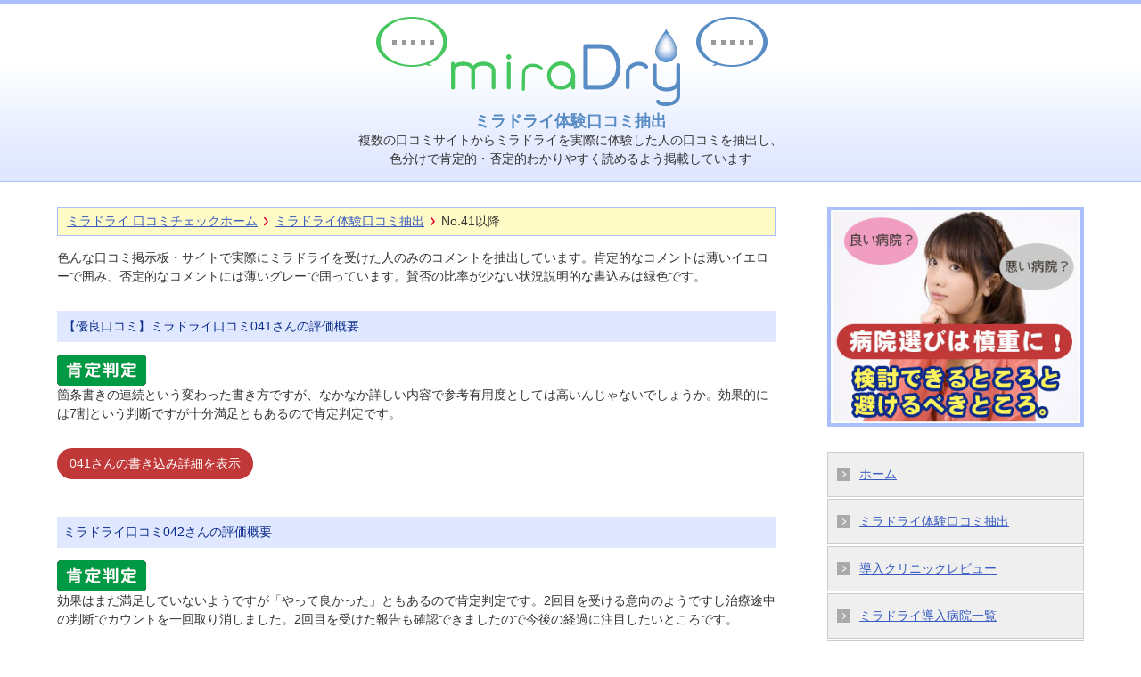

--- FILE ---
content_type: text/html
request_url: http://www.miradry-kuchikomi.com/kuchikomi/miradry_kuchikomi5.html
body_size: 11795
content:
<?xml version="1.0" encoding="UTF-8"?> 
<!DOCTYPE html PUBLIC "-//W3C//DTD XHTML 1.0 Transitional//EN" "http://www.w3.org/TR/xhtml1/DTD/xhtml1-transitional.dtd">
<html xmlns="http://www.w3.org/1999/xhtml" lang="ja" xml:lang="ja"> 
<head> 
<meta http-equiv="Content-Type" content="text/html; charset=utf-8" />
<meta http-equiv="Content-Script-Type" content="text/javascript" />
<meta http-equiv="Content-Style-Type" content="text/css" /> 
<meta name="viewport" content="width=device-width" />
<title>ミラドライ 口コミチェック　ミラドライ体験口コミ抽出5P</title> 
<meta name="Keywords" content="ミラドライ,導入,病院,クリニック" /> 
<meta name="Description" content="ミラドライを実際に体験したと思われる人のみの口コミを抽出しています。こちらは5ページ目です。" /> 
<link rel="index" href="../index.html" />
<link href="../css/stl.css" rel="stylesheet" type="text/css" />  
<script type="text/javascript" src="../css/jquery.js"></script>
<script type="text/javascript" src="../css/js.js"></script>  
<script type="text/javascript">

  var _gaq = _gaq || [];
  _gaq.push(['_setAccount', 'UA-34834166-3']);
  _gaq.push(['_trackPageview']);

  (function() {
    var ga = document.createElement('script'); ga.type = 'text/javascript'; ga.async = true;
    ga.src = ('https:' == document.location.protocol ? 'https://ssl' : 'http://www') + '.google-analytics.com/ga.js';
    var s = document.getElementsByTagName('script')[0]; s.parentNode.insertBefore(ga, s);
  })();

</script>
</head> 

<body>
<div id="hd">
<div id="logo"><a href="../" class="lk1"><img src="../img/logo.gif" width="100%" alt="" /></a></div>
<h1>ミラドライ体験口コミ抽出</h1>
<p class="mp0">
複数の口コミサイトからミラドライを実際に体験した人の口コミを抽出し、<br />
色分けで肯定的・否定的わかりやすく読めるよう掲載しています 
</p>
</div><!--/#hd -->
<div id="wrap">



<div id="main">
<ul id="pz">
<li><a href="../">ミラドライ 口コミチェックホーム</a></li>
<li><a href="./">ミラドライ体験口コミ抽出</a></li>
<li class="end">No.41以降</li>
</ul>
<p>
色んな口コミ掲示板・サイトで実際にミラドライを受けた人のみのコメントを抽出しています。肯定的なコメントは薄いイエローで囲み、否定的なコメントには薄いグレーで囲っています。賛否の比率が少ない状況説明的な書込みは緑色です。
</p>


<div class="djt">【優良口コミ】ミラドライ口コミ041さんの評価概要</div>
<p>
<img src="../img/hantei.gif" width="100" height="35" alt="肯定判定" /><br />
箇条書きの連続という変わった書き方ですが、なかなか詳しい内容で参考有用度としては高いんじゃないでしょうか。効果的には7割という判断ですが十分満足ともあるので肯定判定です。
</p>
<dl class="hyouji">
<dt>041さんの書き込み詳細を表示</dt>
<dd>
<p>ミラドライ口コミ041さん</p>
<div class="bg2">
<p>
冷やさないと腫れ上がりますね。<br />
むくみも出ます。<br />
内出血も。<br />
何かが挟まっている感覚がします。<br />
劇薬ステロイドと痛み止めを処方されましたが、ぬりませんでした。<br />
やってる最中も痛かったし熱かったですが、麻酔を打ちすぎるとマイクロ波がちゃんと行き届かないらしい。<br />
我慢しました。<br />
どうせ麻酔が冷めてきたらじわじわ痛みが来るんだろうと思ってたし。<br />
直後からずっとアイスノンで冷やせる人は冷やしておくと、翌日から違うと思います。<br />
私は夜痛かった。<br />
ロキソニンは飲まなかったけど。<br />
効果は、今はある。<br />
七割くらいの効果で十分満足。<br />
仕事してる人なら翌々日まで休みがとれる時にすると確実に大丈夫だと思う。<br />
乳幼児のいる人は翌日は手伝ってくれる人がいたら、入浴などはまかせたほうが無難。<br />
出来ないことは無いけど、個人差でひどくでることもあるかと。<br />
受けた直後は、大丈夫か不安に思うだろうけど、一晩越したらジンジンした痛みも無くなって来る。<br />
ミラドライのレベルは五段階。<br />
私は最大出力。<br />
聞いてからするのもいいかもしれない。
</p>
</div>
</dd>
</dl>


<div class="djt">ミラドライ口コミ042さんの評価概要</div>
<p>
<img src="../img/hantei.gif" width="100" height="35" alt="肯定判定" /><br />
効果はまだ満足していないようですが「やって良かった」ともあるので肯定判定です。2回目を受ける意向のようですし治療途中の判断でカウントを一回取り消しました。2回目を受けた報告も確認できましたので今後の経過に注目したいところです。
</p>
<dl class="hyouji">
<dt>042さんの書き込み詳細を表示</dt>
<dd>
<p>ミラドライ口コミ042さん 術後2週間</p>
<div class="bg2">
<p>
ミラドライを受けて2週間経ちました。
</p>
<p>
受ける前の先生の診断は汗の量は多め、臭いは軽度との事でした。
</p>
<p>
ミラドライを受けた直後は無汗、無臭でしたが、5日目位から汗と臭いが多少気になる様になりました。
</p>
<p>
とはいってもやる前に比べれば大幅に減少しています。ミラドライの効果が70%～80%というのは本当に納得です！
</p>
<p>
なので前の方の様に完治を目指す、ミラドライに大きな期待をしている方は少しがっかりしてしまうかもしれません。
私も100%完治を想像していたので、また自分のワキガ臭を感じた時は正直残念でした(/_･､)
</p>
<p>
それでも70%の効果は感じているのでやって後悔はしていません！
</p>
<p>
ただ少し不安な事があります。
私は今ようやく腫れがひいたかな？という位なんですが、脇の広範囲がしこりになってしまいボコボコが目立ち、とても他人に見せられる脇の状態ではないです。
</p>
<p>
このしこりは本当になくなってくれるのでしょうか…
施術前のきれいな脇の状態に戻る気が全くしません(/_;)
</p>
<p>
ここのミラドライ経験者様は順調に肌状態が回復した方が多いようなのでとても不安です。
どなたか時間をかけて肌が回復した方いらっしゃいませんか？
</p>
</div>

<p>ミラドライ口コミ042さん 術後1ヶ月</p>
<div class="bg3">
<p>
術後1ヶ月が経ちましたので経過を報告します。
ひきつれ感はほとんど気にならない位にはなりましたが凹凸としこりは相変わらずです。
</p>
<p>
施術前の先生の診断では汗の量は多め、臭いは軽度との事でした。
</p>
<p>
汗の量はだいぶ減りました！ とはいってもいつもペタペタしている感じなので普通の人レベルまではいってないんだと思いますが(^^;)
</p>
<p>
臭いについては元々臭いの強かった方の脇がやはり臭います。夜お風呂に入って次の日の昼頃にはまぎれもないワキガ臭がしてきます。
</p>
<p>
まだ傷跡も治っていない状態なので、経験者の皆様のようにこれから傷跡の回復と共に汗も臭いも復活してくるんだと思います。
</p>
<p>
とても残念ですが、あんなに一瞬の施術で、そんな簡単に今までの人生の悩みがなくなる訳がないかぁと妙に納得しています。
</p>
<p>
傷跡も残らなくて汗も臭いもなくなって…なんておいしい話はないんだなと。
</p>
<p>
でも望みにかけて？また2回目受けてみたいなと思ってます。
</p>
</div>

<div class="bg4 mt1">
<p>※脇の湿り具合の質問を受けて</p>
<p>
私は暑くなくても基本的にいつも脇は湿っている感じです。手で脇を触ってみるとペタペタします。<br />
家で一人でリラックスしてる時にたまにサラサラしてる位です。
</p>
</div>

<p>ミラドライ口コミ042さん 術後2ヶ月半</p>
<div class="bg4">
<p>
経過報告です☆
ミラドライを受けて今2ヶ月半位になります。
術後悩んでいたしこりも2ヶ月位でほとんど気にならない程度になり安心しています(^^)
</p>
<p>
私個人の感想になりますが、効果は正直期待した程ではありませんでした。
この季節でも脇は常に湿っています。
臭いはだいぶ軽減した感はありましたがやはり時折ワキガの臭いがするのが気になりデオ復活させました。
満足度は50％位？ですがミラドライを受けてストレスはだいぶ減ったので私はやって本当に良かったと思ってます(^o^)
</p>
<p>
半年あけば2回目ができるという噂なので時期がきたらすぐにでも2回目受けたいと思ってます☆
</p>
</div>

<p>ミラドライ口コミ042さん 術後5ヶ月、2回目の報告</p>
<div class="bg4">
<p>
術後5ヶ月で2回目の施術を受けてきました。
</p>
<p>
1回目で臭いの減少は実感できましたが、汗の量は徐々に戻り、術前と同じ位になってしまった様に思います。
</p>
<p>
1回目の施術を受けた病院に相談をして、ヨードテストを行ってスムーズに2回目の施術を受ける事ができました。
</p>
<p>
今はまだ効果はわかりません。
他に2回目受けた方いらっしゃいませんか？
</p>
<p>私は2回目10万円でしたよ。</p>
</div>
</dd>
</dl>



<div class="djt">ミラドライ口コミ043さんの評価概要</div>
<p>
<img src="../img/hantei3.gif" width="100" height="35" alt="対象外" /><br />
2回目の問い合わせをしてるのでまだ満足はしていなさそうですが、その後の経過の話題のほうを主に語っているのでまだ判定カウントには入れていません。今後を期待したいところですが初回の書き込みは経過1ヵ月半といっているのに、2回目の書き込みは当時のことを2ヶ月といっているので物事の捉え方が少々アバウトな印象。あるとされる副作用的な症状は問題なく回復しているようですね。
</p>
<dl class="hyouji">
<dt>043さんの書き込み詳細を表示</dt>
<dd>
<p>ミラドライ口コミ043さん 術後1ヵ月半</p>
<div class="bg4">
<p>
はじめまして、ミラドライ受けました☆ 
</p>
<p>
わたしも一ヶ月半くらいまでは大きな固いしこりが何個もあって、腕を上げるとひきつってしこりがあらわになってました！
</p>
<p>
でも徐々にしこりが小さくなっていき、今は二、三ヶ月たつのですが、もう完全になくなりました♪
</p>
<p>
今は臭いがまだ少し気になるので、二回目の問い合わせをしたところです。
返答の感じでは受けさせていただけそうな雰囲気でしたよー
</p>
</div>

<div class="bg4 mt1">
<p>※　後遺症などの話題の中で</p>
<p>
後遺症という後遺症はわたしはない感じです！
よく「しこりや、腫れ、ひきつり等も時間とともに消失します」と
説明で記載されている通り、徐々に以前と何らかわりないきれいな状態になったので、あっ本当だったんだ♪と思いました。
</p>
<p>
もし時間に急いていて、２週間で全て元どうりじゃなきゃ困るというのでしたら、厳しいかもしれません。今は２ヶ月とちょっとですが、気がついたらいつのまにか、元どうりになっているという感じです☆
確か、２週間くらいの時は腫れは引いてるけど、大きいしこりが複数あるのと、ひきつりがあったと思います。
鉄棒にぶら下がるのはひきつっててちょっと痛むかもしれません。でもクリニックではストレッチ等脇を伸ばす運動をしていると早くひきつれが治るとゆわれてたのでわたしは結構頑張ってました(*^^*)
ラジオ体操もあれ？ちょっといつもより手を抜いているんじゃない？ってもしかしておもわれちゃうかもしれませんが、真剣な顔でやっていれば気付かれないんじゃないかなとおもいます♪
</p>
<p>
きっとそういう腫れやひきつりよりも、匂わない！気にしないでおもいっきり仕事、遊び、デートに打ち込めるって事が幸せで気にならないとおもいますよo(*⌒―⌒*)o
それに本当にこれ治るの？ってゆうひきつりもしこりも徐々になくなっていくのは本当なので、治るのを観察していくのもちょっと楽しいかもです☆
</p>
</div>
</dd>
</dl>



<div class="djt">ミラドライ口コミ044さんの評価概要</div>
<p>
<img src="../img/hantei3.gif" width="100" height="35" alt="対象外" /><br />
汗メインで受けて否定よりっぽいですが「臭うかもしれない」と表現が曖昧ですし、医師からは腋臭の診断はされてないようなのでまだノーカウントです。2回目を受けた人の書込みが無いのを不振がっているようですが書き込み時では、2回目までは半年、1年と間も空けるでしょうから、都合よくは出てこないと思うのは普通とも思うのですが自身との関連性が強いとやはり急いてしまうものなのかもしれませんね。
</p>
<dl class="hyouji">
<dt>044さんの書き込み詳細を表示</dt>
<dd>
<p>ミラドライ口コミ044さん 術後当日</p>
<div class="bg4">
<p>
ミラドライ受けてきました。
いま左腕だけ感覚が鈍い感じです。むしろ右腕がしっかり効いてるか心配です。
施術後4時間位ですが少し痛みがきました。
引きつれがまだない感じですが、いつ位からくるんでしょうか？ 
</p>
</div>

<p>ミラドライ口コミ044さん 術後1週間</p>
<div class="bg4">
<p>
施術から1週間たちましたが臭ってるかもしれません。
腋臭かなぁと思いクリニックと病院を5ヶ所程周り結果腋臭でわないといわれました。でも汗が多いのでミラドライを受けました。
何か臭うんですよね。
2回目受けた方が出て来ないのは正直？？な感じがしますが、実は宣伝で書いてたとか...謎ですね
</p>
</div>
</dd>
</dl>



<div class="djt">ミラドライ口コミ045さんの評価概要</div>
<p>
<img src="../img/hantei2.gif" width="100" height="35" alt="否定判定" /><br />
半年経過した方の否定判定です。多汗要素で納得いかなかったようですがそれこそ044さんの書込みじゃないですけど2回目の検討もなしなんでしょうか？2回目保証のところはそれなりにあるはずなのですが全く言及しないのは、よっぽど関わりたくないのか、ちゃんと説明してくれなかったずさんなクリニックで受けたのかどちらかかなと。後遺症3ヶ月とも言っていて平均的な期間より長いですから医院の問題が大きい印象ではあります。
</p>
<dl class="hyouji">
<dt>045さんの書き込み詳細を表示</dt>
<dd>
<p>ミラドライ口コミ045さん 術後半年</p>
<div class="bg3">
<p>
多汗に悩み、約半年前にミラドライの施術を受けました。<br />
効果があったのは１か月ほど。<br />
結局、あまりにうれしかったそのひと月の間に購入した服は、ほとんど着る機会がありませんでした。<br />
しびれ、ひきつれ、が顕著で、激しい運動も控え、ゴルフの練習にも行けない日々が３か月ほど続きました。<br />
が、現在は施術前となんら変わらない生活を送っています。<br />
要するに効果はなかった、です。ひと時の夢、に終わったかな。<br />
汗の臭いも変わらず。<br />
何にも身にならない、高額な無駄な買い物をした、という印象しか持てません。<br />
ただ、私は多汗、の悩みなので、腋臭の方は効果があるかもしれません。<br />
いずれにしろ、高額のお金を払い、施術を受けるのはご自身なので良いにしろ、悪いにしろ、効果がある、ないにかかわらず、数か月間は後遺症が残るはずなので、よく考えてから受けるのが良いのかな、と思います。<br />
効果がない、のを知るには、３か月の後遺症は長い期間だったと思ってます。<br />
思うのは人それぞれ。<br />
・・・・です。
</p>
</div>

<div class="bg4 mt1">
<p>※　046さんに対して</p>
<p>
私もモニターで受けました。
効果がなかった場合は低価格で再度施術を受けられる、と施術前に説明がありました。
１回目で効果がなかった方も、２回目ではほぼ１００％の方に効果がみられる、そうで、、、、。
</p>
<p>
ただ、一般的には「永久保証」を掲げているのに、なんだか自分の効果のなさとの矛盾を感じて仕方がありません。
痛い思いをして施術を受けて、しびれ、ひきつれに悩まされながら汗脇パッドを通過して、ブラウスにもしみた汗をみた時の、なんとも言えない感情は忘れられません。
なんだかなぁ。
施術を受けたという記憶を消し去りたい気持ちもありつつ、「おぅ、２回目で絶対に効果があるなら、やってもらおうじゃなか」的な気持ちもあり。
複雑な心境です。
</p>
<p>
※術後の症状を質問していた人に対して<br />
３か月程度でひきつれ、しびれは完全になくなりましたよ。
</p>
</div>
</dd>
</dl>




<div class="djt">ミラドライ口コミ046さんの評価概要</div>
<p>
<img src="../img/hantei2.gif" width="100" height="35" alt="否定判定" /><br />
コチラも045さんと似た期間・ケースで否定判定です。やはり多くのケースでは高い治療費なので納得いかなければ2回目を検討すると思うので言及されています。続報を期待したいところです。
</p>
<dl class="hyouji">
<dt>046さんの書き込み詳細を表示</dt>
<dd>
<p>ミラドライ口コミ046さん 術後5ヶ月</p>
<div class="bg3">
<p>
045さんへ
</p>
<p>
こんばんは。私はミラドライを受けて５ヶ月になります。
</p>
<p>
045さんと同様、多汗に悩み、効果を実感できたのは１ヶ月程度。
皮膚の引きつれやデコボコが改善すると共に汗の量も以前と同じくらいに戻ってしまいました。
</p>
<p>
着たい服が着られるようになる！という喜びもつかの間、汗染みの目立たない服やコーディネートを選んだり、汗脇パットを使用しています。。。
</p>
<p>
私はあるクリニックでモニターとして施術したので、低価格で２回目を受けることができるのですが、うさぎさんは２回目を受ける予定はありますか？
中には２回目を受ければ満足のいく効果を得られるという口コミも目にしますが。。。
</p>
<p>
２回目を受けたという方、いらっしゃらないですかね。。。
</p>
</div>

<div class="bg4 mt1">
<p>
045さんへ
</p>
<p>
私も、１回目の残念な結果を見ると、やはり２回目を受けた方の体験談を聞いてから検討したいところです。。。
</p>
<p>
近々、半年後検診があるので、そのときに先生に聞いてみようと思います。
</p>

<p>※症状の質問をした方に対して</p>
<p>
私は現在はほとんど以前と同じ汗の量に戻りましたよ。
クリニックの先生には報告していますが、前回の検診は真夏＆節電時期だったので、私も過剰に反応せずに様子を見ていたんですよね。。
</p>
<p>
あと、検診はアンケートと近況報告、写真撮影を短時間で済ます程度で、単純に経過を追っているという印象です。
</p>
<p>
私の場合は自分から再施術の話題を出したことはないのですが、先生からも出ません。
まずはしっかり半年の経過を追ってからということでしょうね。
</p>
</div>
</dd>
</dl>




<div class="djt">ミラドライ口コミ047さんの評価概要</div>
<p>
<img src="../img/hantei3.gif" width="100" height="35" alt="対象外" /><br />
満足している印象はないですが否定判定までして良いのか微妙な言い回しで、神経質な方の印象もあるのでまだカウントしません。今まで気にしてなかった汗の要素でやった後から気になりだしたというのも正直その感覚は理解しがたいものはあえります。（照射で腋毛が薄くなり感じやすくなったならありえますが。）ミラドライ以外でも脇の治療をしたらそこに神経を集中するようになる人は一定数いるものと考えるべきでしょうか。何気に治療したら年中脇のところに意識を集中してしまうタイプの人はミラドライに限らず治療を受けること自体をよく考えるべきかもしれません。
</p>
<dl class="hyouji">
<dt>047さんの書き込み詳細を表示</dt>
<dd>
<p>ミラドライ口コミ047さん 術後2ヶ月</p>
<div class="bg4">
<p>
こんにちは。<br />
私は術後２ヶ月半が経ちました。<br />
しこりは左右差はありますが残っています。先生によると、マッサージをした方がいいそうです。<br />
臭いは、生理前後にやっぱり臭います。<br />
汗は、あまり気にしていなかったのですが、（先生には軽度と…）今、色々考えると多汗だったのかなと思います。そして、今になって汗の量が気になり始め…脇を閉めていなければ、サラサラなのですが、少し手を下ろしていたり、脇を閉めているとペタペタ…肌と肌がくっついて熱ががこもっている感じが…以前はあまり気にしていなかった分、比較が出来なくて。普通の人はどうなのでしょう？！042さんは、ペタペタされると言う事だったのですが、どの様な時にどんな感じでなりますか？？教えていただきたいです！！皆さんはどうですか？？宜しくお願いします！！
</p>
</div>

<div class="bg4 mt1">
<p>※　回答を受けて</p>
<p>
お返事下さってありがとうございます！！<br />
私も同じような感じです。今の時期暑くもないのに、脇だけぺたぺた少し動くと、Tシャツが湿っている感じがします…。<br />
臭いも気になるので、いつ匂うんじゃないかと心配で…。疲れますよね。
</p>
</div>
</dd>
</dl>



<div class="djt">ミラドライ口コミ048さんの評価概要</div>
<p>
<img src="../img/hantei.gif" width="100" height="35" alt="肯定判定" /><br />
満足度は高いようなので肯定判定です。照射をレーザーと称してますが正しくはマイクロウェーブです。多くの人は効果と安全性があれば照射の種類はどうでも良いのでしょうね。経過期間がわからないので参考要素としては微妙です。
</p>
<dl class="hyouji">
<dt>048さんの書き込み詳細を表示</dt>
<dd>
<p>ミラドライ口コミ048さん　期間不明</p>
<div class="bg2">
<p>
初めて投稿します。
先日ミラドライを受けてきました。
切開手術やボトックスなども考えていたのですが、色々迷ってる最中この掲示板にたどり着き、皆様の投稿を見て「長年思い悩んだ体質が少しでも改善するならば･･･」と思い切ってミラドライに決め施術してきました。
術前は汗も凄くすぐ汗ジミができたり、白い服は黄ばんでしまったり、化繊の服は脇部分が異臭になったり…と悩みが多かったのですが、術後はまず汗が多量にはでていない（むしろ汗をかいていない）のと、あれだけ気になっていた匂いがかくなっているので、信じられない気持ちです。
とはいえ、脇に顔を近づけてクンクンするとなんとな～くほんのり匂いがするのですが･･･今までと比べて「ぜんぜん匂わなくなった！」と言って良いほどのレベルです！
</p>
<p>
麻酔の注射は少しだけ痛かったのですが我慢できる程度で。
麻酔が効いていればレーザーも無痛です。ここからは個人差があるようですが、私の場合術後の腫れはそこまで驚くほど酷くはなく、赤みもたいして目立ちませんでした。腕の付け根が術後当日から普段どおりに生活できましたし。
ただ術後1日だけは脇部分が凄く熱をもっていたので、冷えピタを挟んでしのぎました（ﾌｨﾙﾑははがさず脇に挟むだけにしました）。
</p>
<p>
今現在は上腕部（脇側）が少しだけ麻痺している感じと、脇はﾓｯｺﾘ膨らんでいますが、長年悩んでいた「匂い」と「多汗」から解放されたという解放感が大きく、多少の違和感は気にもなりません。
もしかするとしばらくしてまた匂いが出てきたり、汗をかいたりする事もあるかもしれませんが、その時は「世間一般の人達と同じレベルになったんだな～」くらいの気持ちで受け止めたいと思っています。
とにかく受けてよかったです！金額は高いですがやる価値はあると思います。
長くなりましたが、私がそうだったように腋臭で本気に悩んでいてミラドライを受けようか思案している方達にとって、私の体験を書くことにより少しでもお力添えする事ができたら･･･と思い、初めて投稿させていただきました。
また変化があれば書き込みたいと思います！
</p>
</div>
</dd>
</dl>




<div class="djt">ミラドライ口コミ049さんの評価概要</div>
<p>
<img src="../img/hantei.gif" width="100" height="35" alt="肯定判定" /><br />
好意的な印象のため肯定判定です。肯定判定の多くの人は「ミラドライは完治ではない」などワキガや体の機能に対する仕組みをしかり受け止めている人も多く見受けられます。わきがは感覚的な不快現象ですから「わきがの完治って何？」といわれたら複数の回答が見られるでしょうね。今後の書き込みに期待したい方の一人です。ダウンタイムからの回復は違和感ないレベルで1週間～2週間ぐらいの見通しを述べられてるといったところですがダウンタイムというのも「痛さ・辛さの回復」「違和感の解消」「完全回復」最低でも3通りの解釈がありそうで難しいところですね。
</p>
<dl class="hyouji">
<dt>049さんの書き込み詳細を表示</dt>
<dd>
<p>ミラドライ口コミ049さん　術後2週間後</p>
<div class="bg2">
<p>
術後、２週間経過。
</p>
<p>
最初の３日間くらいは上腕というか、ひじのちよっと下まで腫れて、かなりマッチョな感じでした。
ピンポン玉挟むって表現はすごく的確だと思います。
</p>
<p>
私は痛みはほぼありませんでしたが、腫れと軽い痺れと広範囲の内出血がありました。
</p>
<p>
２日目までは、ほぼ１日中アイシングをしていました。
</p>
<p>
翌日から仕事もＯＫ！の様にうたっている所もありますが、翌日もお仕事は休みをとる事をオススメします。
</p>
<p>
３日目からも朝と晩のアイシングを１週間位は続けました。腫れは１週間位から気にならなくなりました。
</p>
<p>
現在、ほぼ元通りです。内出血は術後何日か経って出てきた部分もあり、ヒドイ所はまだ紫色していますが、徐々に薄れています。
</p>
<p>
肝心のニオイや汗ですが、
どちらもほぼ皆無です。
毎日ケアナシで生活しています。
</p>
<p>
決して安くはない費用ですが、精神的苦痛から解放されて、手術を受けて良かったと思います。
</p>
<p>
まだ症例の少ない手術で腫れが引いた後や、１ヶ月位で再発したり…との書き込みを拝見すると、怖さも感じますが、元々ミラドライは“完治”ではないとの覚悟の上で、手術を受けましたし、
</p>
<p>
もし再発しても、もう１回位受けてみようかな…と思える位、満足しています。
</p>
<p>
白い洋服買ってみました。
今までは３回目位から、石鹸で擦っても落ちない、黄色や茶色っぽい染みが出来てしまいましたが、
</p>
<p>
５回以上着た今も、全く汗ジミは付いていません。
</p>
<p>
まだお試し中ですが、
調子良ければ、白い洋服をたくさん着たいです。
</p>
</div>

<div class="bg4 mt1">
<p>
※術後の回復具合を問われた中で
</p>
<p>
私で良ければお答え致します。
</p>
<p>
３日目…まだ両脇がピッタリ付かない位は腫れていました。
</p>
<p>
仕事の制服が、パフスリーブ(肩周りがふわっと膨れている服)なのですが、同僚に『なんかマッチョ？』と言われました。
</p>
<p>
肘下位まで、張ったような腫れがありましたよ。
</p>
<p>
気にならなくなったのは１週間位経ってからです。
</p>
<p>
病院でも言われましたし、手術を受けた方の書き込みを拝見したところ
</p>
<p>
かなり個人差がある様ですが２週間位で違和感なく、ほぼ通常通りに戻る様です。
</p>
<p>
私は１週間位で見た目も感覚的にも腫れは引きました。
</p>
<p>
痛みがなければ力仕事でも
まで通り動かして良い様に思います。突っ張り防止の為に、むしろ痛みがなくなったら、積極的にストレッチなどした方が良いそうですし。
</p>
</div>
</dd>
</dl>



<div class="djt">ミラドライ口コミ050さんの評価概要</div>
<p>
<img src="../img/hantei3.gif" width="100" height="35" alt="対象外" /><br />
術後間もないこともあり、効果的なことよりもダウンタイムについての感想という感じですのでまだカウントしてません。ただ体力系のお仕事といっているので「ミラドライの少ないダウンタイム」という触れ込みも評価としてこの方には重要な要素でしょうから早い回復が望まれる状況といっていいでしょう。
</p>
<dl class="hyouji">
<dt>050さんの書き込み詳細を表示</dt>
<dd>
<p>ミラドライ口コミ050さん　術後翌日</p>
<div class="bg4">
<p>
初めまして。<br />
はじめてコメントさせて頂きます。
</p>
<p>
昨日ミラドライ受けてきました。<br />
クリーム麻酔の様なものをしてから、<br />
注射の麻酔をしていったので麻酔の痛みは<br />
そんなに無かったです。<br />
ミラドライも少し暖かいと思う程度で<br />
痛みとかは無かったです。
</p>
<p>
今、心配なのが<br />
昨日、今日とまめにアイシングはしているのですが<br />
痺れがまだ結構残っています。<br />
脇から腕の内側から指先にかけて、<br />
まだ麻酔が効いているような感覚です。
</p>
<p>
仕事が<br />
体力系の仕事で、指先の細かい作業等もあり<br />
今日は休みをとっていたのですが、<br />
明日から出勤しなければならないので少々不安です。
</p>
<p>
皆様<br />
治療後の痺れ、感覚の戻り方や日数など<br />
どうでしたか？？
</p>
</div>

<div class="bg4 mt1">
<p>
※前回書き込みの質問で049さんの回答への御礼があり
</p>
<p>
治療後2日目、今日から出勤したのですが、
なかなか大変でした。
</p>
<p>
現在も、しびれと言うか麻酔が効いている感じが
脇から指先にかけて残っています。
つねっても痛くない状態です。
</p>
<p>
きょうは握力が普段の半分くらい？？
小さな物がつまみにくかったりと
仕事が普段どうりには出来なかったです。
</p>
<p>
腫れの方はまだまだですね、
もともと筋肉質なので、
2倍マッチョな感じです（笑）
</p>
<p>
また変化があれば書き込みしたいと思います。
</p>
</div>
</dd>
</dl>


<p><a href="miradry_kuchikomi6.html">No.51以降の口コミはこちら</a></p>


<hr />
<p>参考スレッド：http://www.e-kuchikomi.info/waki/thread-28033.html?pageID=1</p>

</div><!--/#main -->


<div id="sid">
<a href="../clinic/osusume2.html">
<img src="../img/bna.jpg" width="100%" alt="病院選びは慎重に" />
</a>
<ul>
<li><a href="../">ホーム</a></li>
<li><a href="../kuchikomi/">ミラドライ体験口コミ抽出</a></li>
<li><a href="../clinic/osusume.html">導入クリニックレビュー</a></li>
<li><a href="../clinic/">ミラドライ導入病院一覧</a></li>
<li><a href="../why_miradry.html">ミラドライ概要</a></li>
<li><a href="../oth/">当サイトについて</a></li>
<li><a href="../oth/map.html">サイトマップ</a></li>
<li><a href="../oth/link.html">リンク</a></li>
</ul>
</div><!--/#sid -->

<div class="tr1">
<div id="ft">(C) ミラドライ 口コミチェック</div>
</div>


</div></body>
</html>


--- FILE ---
content_type: text/css
request_url: http://www.miradry-kuchikomi.com/css/stl.css
body_size: 1786
content:
/* E L E M E N T */
html{ font-size: 62.5%;}
html,body,ul,li,dl,dt,dd,ol,h1,h2,h3,h4,h5,iframe{padding:0; margin:0;}
html{width:100%; height:100%; overflow-y:scroll;}
body{line-height:150%; font-family:"メイリオ","ＭＳ　Ｐゴシック", osaka, "ヒラギノ角ゴ Pro W3",sans-serif; font-size:1.4em; font-size:14px; color:#333;} 
table{font-size:1.4em; font-size:14px; border-collapse:collapse; margin-top:1em; /*border-collapse:separate; border-spacing:1px;*/}
th,td{border: solid 1px #385bc1; padding:5px;}
h1{font-size:130%; color:#588cc5;}
h1 a:link{color:#588cc5; text-decoration:none;}
h1 a:visited{color:#588cc5; text-decoration:none;}
h1 a:hover{color: #588cc5; text-decoration:underline;}
h1 a:focus{color: #588cc5; text-decoration:underline;}
h1 a:active {color: #588cc5; text-decoration:underline;}
h2{font-size:120%; padding:0.5em 3em; background:#385bc1 url(../img/bg_h2.gif) no-repeat left center; color:#fff; margin-top:1em;}
h3{font-size:116%; color:#385bc1; padding-top:1em; font-weight:normal;}
h4{background:#c13838; padding:0.5em 1em; border-radius:30px; margin-top:1em; color:#fff; display: inline-block;}
strong{ font-weight:normal;}
p{margin-top:1em;}
p.p3{margin:2em;}
p.p4{margin:2em 0;}
ul{margin-top:2em;}
li{list-style:none;}
img{border:0;}
hr{height:0; margin:1em auto; border:none; border-top:1px solid #444444; clear:both;}
dl{margin-top:1em;}
dt{color:#e60012;}
dd{padding:5px 0 0 10px;}

/* I D */
#wrap{width:90%; margin:auto; text-align:left;}
#hd{background:url(../img/bg_hd.jpg) repeat-x bottom #fff; border-bottom: solid 1px #aac0ff; border-top: solid 5px #aac0ff; padding:1em; text-align:center;}
#main{width:70%; float:left; margin-top:1em;}
#sid{width:25%; float:right; margin-top:2em;}
#ft{background:#385bc1; color:#fff; font-weight:bold; padding:5px; text-align:center; margin-top:2em;}
#kuchi td{font-size:153.9%; text-align:center;}
#logo{width:500px; margin:auto;}

@media screen and (max-width: 800px) { 
#wrap{width:100%; margin:auto; text-align:left;}
#main{width:90%; float:none; margin:1em auto 0 auto;}
#sid{width:90%; float:none; margin:2em auto 0 auto; border-top:solid 1px #385bc1; padding-top:2em;}
#logo{width:90%; margin:auto;}
}



/* メニュー・リスト関係 */
#sid li a{ background:url(../img/li.gif) no-repeat left center #efefef; padding:1em 1em 1em 2.5em; border:solid #ccc 1px; display:block; margin-top:2px;}
#sid li a:hover{ background:url(../img/li.gif) no-repeat left center #fff;}
ul#pz{margin-top:1em; background:#fffbc6; border:solid #aac0ff 1px; padding:5px 10px;}
#pz li{display:inline; background:url(../img/pz.gif) no-repeat right center; padding-right:15px;}
#pz li.end{background:none;}

.block{margin:1em auto;}
.block li{margin:1em; width:70%; border:#aac0ff;}
.block a{display:block; padding:4px 16px; color:#000000; background:#d5dffe; text-decoration:none;}
.block a:hover{background:#fff;}

.lsin{margin-top:1em; text-align:center;}
.lsin li{display:inline; border-right:#00F solid 1px; padding:0 2em;}
.lsin li.end{border-right:none;}

.lst1{margin-top:1em;}
.lst1 ki{list-style:square;}

.lst2 li{margin-top:1.5em; list-style:circle; margin-left:2em;}

.pick{margin:0;}
.pick dt{background:#c8ffe0; padding:0.5em 1em; color:#00441e; display: inline-block; border-radius:20px; margin-top:1.5em;}

.hyouji dt{background:#c13838; padding:0.5em 1em; color:#fff; border-radius:20px; margin-top:1.5em; text-align:center; margin:1em auto; cursor:pointer; display:inline-block;}
.hyouji dt:hover{color:#FF0;}
.hyouji dd{display:none;}



/* レイアウト関係 */
.tr1{overflow:hidden; zoom:1;  clear:both; padding-top:1em;}
.tr2{overflow:hidden; zoom:1;  clear:both; padding-top:2em;}
.mp0{margin:0; padding:0;}
.bg1{background:#d5dffe; border:#aac0ff solid 1px; padding:1em; box-sizing:border-box;}
.bg2{background:#fffbc6; border:#aaaaaa solid 1px; padding:0 1em 1em 1em; box-sizing:border-box;}
.bg3{
	background: #eeeeee;
	border: #aaaaaa 1px solid;
	padding: 0 1em 1em 1em;
	 box-sizing:border-box;
}
.bg4{background:#c8ffe0; border:#aaaaaa 1px solid; padding:0 1em 1em 1em;  box-sizing:border-box;}
.mt1{margin-top:1em;}
.bd1{border:#aac0ff solid 1px ; padding:10px;}

.box2l{width:48%; float:left;}
.box2r{width:48%; float:right;}

.fr-img{float:right; padding:1em 0 0 1em;}
.fr-img2{float:right; padding:1em 0 0 1em; width:300px;}
@media screen and (max-width: 800px) { 
.fr-img2{float:none; padding:0; width:80%; margin:auto}
}

.video-container {
	position: relative;
	padding-bottom: 56.25%;
	padding-top: 30px;
	height: 0;
	overflow: hidden;
}
 
.video-container iframe,  
.video-container object,  
.video-container embed {
	position: absolute;
	top: 0;
	left: 0;
	width: 100%;
	height: 100%;
}



/* テキスト関係 */
.t1{font-size:116%; color:#e60012;}
.t2{color:#e60012;}
.f15 {font-size:116%;}
.txt-c{text-align:center;}
.chk{font-size:300%; color:#c13838; font-weight:bold;}
.djt{background:#e0e8ff; padding:0.5em; color:#0b2c8b; margin-top:2em;}

/* L I N K */
a:link{color:#385bc1; text-decoration:underline;}
a:visited{color:#385bc1; text-decoration:underline;}
a:hover{color: #385bc1; text-decoration:underline;}
a:focus{color: #0000ff; text-decoration:underline;}
a:active {color: #0000ff; text-decoration:underline;}

a.lk1:link{color:#000000; text-decoration:none;}
a.lk1:visited{color:#000000; text-decoration:none;}
a.lk1:hover{color:#000000; text-decoration:none;}
a.lk1:focus{color:#000000; text-decoration:none;}
a.lk1:active{color:#000000; text-decoration:none;}


--- FILE ---
content_type: application/javascript
request_url: http://www.miradry-kuchikomi.com/css/js.js
body_size: 129
content:
	$(document).ready(function(){
    $('.hyouji dt').click(function(){
        $(this).next('dd').stop(true, true).slideToggle();
    });
});




